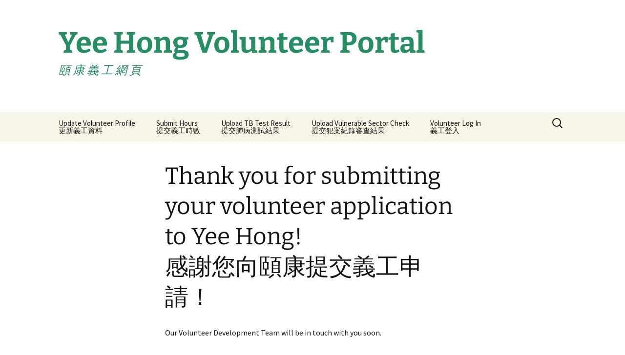

--- FILE ---
content_type: text/css
request_url: https://volunteer.yeehong.com/wp-content/plugins/jwt_custom_authenticator/css/yhv-css.css?ver=8151
body_size: 307
content:
.volunteer-logo {
    background-image: url(../images/Yee-Hong-logo-new.png) !important;
    background-image: none,url(../images/Yee-Hong-logo-new.png) !important;
    background-size: 84px;
    background-position: center top;
    background-repeat: no-repeat;
    color: #444;
    height: 84px;
    font-size: 20px;
    font-weight: 400;
    line-height: 1.3;
    margin: 0 auto 25px;
    padding: 0;
    text-decoration: none;
    width: 84px;
    text-indent: -9999px;
    outline: 0;
    overflow: hidden;
    display: block;
}

.login #login_error {
    border-left-color: #fff !important;
}

--- FILE ---
content_type: application/javascript
request_url: https://volunteer.yeehong.com/wp-content/plugins/volunteer_signup/js/custom-script.js?ver=5371
body_size: 6593
content:
jQuery(document).ready(function($) {

    var JSGRID_EDIT_ROW_DATA_KEY = "JSGridEditRow";
    var JSGRID_ROW_DATA_KEY = "JSGridItem";
    var editRowClass = "jsgrid-edit-row";

    var shifts = $.parseJSON(php_vars.shifts);
    var jobs = $.parseJSON(php_vars.Job);
    var divisions = $.parseJSON(php_vars.Division);
    var programs = $.parseJSON(php_vars.Program);
    var locations = $.parseJSON(php_vars.Location);
    var status = [
        { Name: "Scheduled 計劃", Id: "Scheduled" },
        { Name: "Completed 完成", Id: "Completed" },
        { Name: "Cancelled 取消", Id: "Cancelled" },
    ];

    var YhvDateField = function(config) {
        jsGrid.Field.call(this, config);
    };

    YhvDateField.prototype = new jsGrid.Field({
        css: "date-field",
        align: "center",

        sorter: function(date1, date2) {
            return new Date(date1) - new Date(date2);
        },

        itemTemplate: function(value) {
            return new Date(value).toDateString();
        },

        insertTemplate: function(value) {
            return this._insertPicker = $("<input>").datepicker({ defaultDate: new Date() });
        },

        editTemplate: function(value) {
            if (this.readOnly) {
               return this._editPicker = $("<input>").datepicker().datepicker("setDate", new Date(value)).addClass('freezeDate');
            }
            return this._editPicker = $("<input>").datepicker().datepicker("setDate", new Date(value));
        },

        insertValue: function() {
            if (this._insertPicker.datepicker("getDate")) {
                return this._insertPicker.datepicker("getDate").toDateString();
            }
        },

        editValue: function() {
            if (this._editPicker.datepicker("getDate")) {
                return this._editPicker.datepicker("getDate").toDateString();
            }
        }
    });

    jsGrid.fields.date = YhvDateField;

    function YhvDecimalField(config) {
        jsGrid.fields.number.call(this, config);
    }

    YhvDecimalField.prototype = new jsGrid.fields.number({

        filterValue: function() {
            return this.filterControl.val()
                ? parseFloat(this.filterControl.val() || 0, 10)
                : undefined;
        },

        insertValue: function() {
            return this.insertControl.val()
                ? parseFloat(this.insertControl.val() || 0, 10)
                : undefined;
        },

        editValue: function() {
            return this.editControl.val()
                ? parseFloat(this.editControl.val() || 0, 10)
                : undefined;
        }
    });

    jsGrid.fields.decimal = jsGrid.YhvDecimalField = YhvDecimalField;

    var YhvTimeField = function(config) {
        jsGrid.Field.call(this, config);
    };

    YhvTimeField.prototype = new jsGrid.Field({
        css: "time-field",
        align: "center",

        itemTemplate: function(value) {
            return value;
        },

        insertTemplate: function(value) {
            return this._insertPicker = $("<input>").timepicker({ timeFormat: 'HH:mm' });
        },
        editTemplate: function(value) {
            if (this.readOnly) {
                return this._editPicker = $("<input>").timepicker({ timeFormat: 'HH:mm' }).timepicker("setTime", value).addClass('freezeDate');
            }
            return this._editPicker = $("<input>").timepicker({ timeFormat: 'HH:mm' }).timepicker("setTime", value);
        },
        insertValue: function() {
            return this._insertPicker.val();
        },
        editValue: function() {
            return this._editPicker.val();
        }
    });

    jsGrid.fields.time = jsGrid.YhvTimeField = YhvTimeField;

    jsGrid.validators.time = {
        message: "Please enter a valid time, between 00:00 and 23:59",
        validator: function(value, item) {
            return /^([01]\d|2[0-3]|[0-9])(:[0-5]\d){1,2}$/.test(value);
        }
    }

    var $grid = $("#jsGrid");

    $("#jsGrid").jsGrid({
        width: "100%",
        height: "500px",

        inserting: true,
        editing: true,
        sorting: true,
        paging: true,
        pageLoading: false,
        filtering: true,
        deleting: false,
        editFields_forBatch: [],
        _editingRows_forBatch: [],

        editButton: false,
        deleteButton: false,
        clearFilterButton: true,
        modeSwitchButton: true,
        searchModeButtonTooltip: "Switch to searching 轉至搜索", // tooltip of switching filtering/inserting button in inserting mode
        insertModeButtonTooltip: "Switch to inserting 轉至添加", // tooltip of switching filtering/inserting button in filtering mode
        editButtonTooltip: "Edit 編輯",                      // tooltip of edit item button
        deleteButtonTooltip: "Delete",                  // tooltip of delete item button
        searchButtonTooltip: "Search 搜索",                  // tooltip of search button
        clearFilterButtonTooltip: "Clear filter 清除篩選條件",       // tooltip of clear filter button
        insertButtonTooltip: "Insert 添加",                  // tooltip of insert button
        updateButtonTooltip: "Update 更新",                  // tooltip of update item button
        cancelEditButtonTooltip: "Cancel edit",         // tooltip of cancel editing button

        noDataContent: "No volunteer shifts found 無相關義工班次紀錄",

        confirmDeleting: true,
        deleteConfirm: "Are you sure?",

        pagerContainer: null,
        pageIndex: 1,
        pageSize: 20,
        pageButtonCount: 15,
        pagerFormat: "Pages: {first} {prev} {pages} {next} {last}    {pageIndex} of {pageCount}",
        pagePrevText: "Prev",
        pageNextText: "Next",
        pageFirstText: "First",
        pageLastText: "Last",
        pageNavigatorNextText: "...",
        pageNavigatorPrevText: "...",

        invalidMessage: "Invalid data entered!",

        loadIndication: true,
        loadIndicationDelay: 500,
        loadMessage: "Please, wait...",
        loadShading: true,

        updateOnResize: true,

        rowRenderer: null,
        headerRowRenderer: null,
        filterRowRenderer: null,
        insertRowRenderer: null,
        editRowRenderer: null,

        data: shifts,

        fields: [
            { name: "ID", type: "number", readOnly: true, visible:true, filtering: false, css: "id-view", editcss: "id-edit", headercss: "id-header"},
            { name: "Contact ID", type: "number", readOnly: true, visible:false, filtering: false},
            { name: "Job", type: "select", items: jobs, valueField: "Id", textField: "Name", valueType: "string", filtering: true,
                headerTemplate: function() {
                    return 'Job 職位';
                },
                validate: {
                    validator: "required",
                    message: function() {
                        return "Job is a required field 職位為必填項";
                    }
                },
            },
            { name: "Location", type: "select", items: locations, valueField: "Id", textField: "Name", valueType: "string", filtering: true, insertcss: "loc-insert", editcss: "loc-edit", filtercss: "loc-filter",
                headerTemplate: function() {
                    return 'Location 地點';
                },
                validate: {
                    validator: "required",
                    message: function() {
                        return "Location is a required field 地點為必填項";
                    }
                },
                insertTemplate: function() {
                    var divField = this._grid.fields[4];
                    var progField = this._grid.fields[5];
                    divField.readOnly = true;
                    progField.readOnly = true;
                    var $insertControl = jsGrid.fields.select.prototype.insertTemplate.call(this);

                    $insertControl.on("change", function() {
                        var selectedLoc = $(this).val();
                        divField.readOnly = false;

                        var loc = {};
                        loc['_value'] = selectedLoc;
                        loc['_return'] = 'division';
                        $.ajax({
                            url: php_vars.filterUrl,
                            type: "POST",
                            data: loc,
                            beforeSend: function ( xhr ) {
                                $(".jsgrid-load-shader, .jsgrid-load-panel").show();
                            },
                        }).done(function(output){
                            var filtereddivs = $.parseJSON(output);
                            divField.items = filtereddivs;
                            $(".div-insert").empty().append(divField.insertTemplate());
                            $(".jsgrid-load-shader, .jsgrid-load-panel").hide();
                        });
                    });
                    return $insertControl;
                 },
                editTemplate: function (value) {
                    var divField = this._grid.fields[4];
                    var progField = this._grid.fields[5];
                    divField.readOnly = true;
                    progField.readOnly = true;
                    // Retrieve the DOM element (select)
                    // Note: prototype.editTemplate
                    var $editControl = jsGrid.fields.select.prototype.editTemplate.call(this, value);

                    // Attach onchange listener !
                    $editControl.change(function(){
                        var selectedLoc = $(this).val();
                        divField.readOnly = false;

                        var loc = {};
                        loc['_value'] = selectedLoc;
                        loc['_return'] = 'division';
                        $.ajax({
                            url: php_vars.filterUrl,
                            type: "POST",
                            data: loc,
                            beforeSend: function ( xhr ) {
                                $(".jsgrid-load-shader, .jsgrid-load-panel").show();
                            },
                        }).done(function(output){
                            var filtereddivs = $.parseJSON(output);
                            divField.items = filtereddivs;
                            $(".div-edit").empty().append(divField.editTemplate());
                            $(".jsgrid-load-shader, .jsgrid-load-panel").hide();
                        });
                    });

                    return $editControl;
                },
            },
            { name: "Division", type: "select", items: divisions, valueField: "Id", textField: "Name", valueType: "string", filtering: true, insertcss: "div-insert", editcss: "div-edit",
                headerTemplate: function() {
                    return 'Division 分支';
                },
                validate: {
                    validator: "required",
                    message: function() {
                        return "Division is a required field 分支為必填項";
                    }
                },
                itemTemplate: function(div) {
                    return div;
                },
                insertTemplate: function() {
                    var progField = this._grid.fields[5];
                    var $insertControl = jsGrid.fields.select.prototype.insertTemplate.call(this);

                    $insertControl.on("change", function() {
                        var selectedDiv = $(this).val();
                        var selectedLoc = $('.loc-insert select option:selected').val();
                        if (selectedLoc === '') {
                            alert('Please select Location!');
                            return false;
                        }
                        progField.readOnly = false;

                        var divloc = {};
                        divloc['_value'] = selectedDiv;
                        divloc['_loc'] = selectedLoc;
                        divloc['_return'] = 'program';
                        $.ajax({
                            url: php_vars.filterUrl,
                            type: "POST",
                            data: divloc,
                            beforeSend: function ( xhr ) {
                                $(".jsgrid-load-shader, .jsgrid-load-panel").show();
                            },
                        }).done(function(output){
                            var filteredprogs = $.parseJSON(output);
                            progField.items = filteredprogs;
                            $(".prog-insert").empty().append(progField.insertTemplate());
                            $(".jsgrid-load-shader, .jsgrid-load-panel").hide();
                        });
                    });
                    return $insertControl;
                },
                editTemplate: function (value) {
                    var progField = this._grid.fields[5];
                    // Retrieve the DOM element (select)
                    // Note: prototype.editTemplate
                    var $editControl = jsGrid.fields.select.prototype.editTemplate.call(this, value);
		    
	                if (this.readOnly) {
                      this.items = divisions;
		              return $editControl;
		            }

                    // Attach onchange listener !
                    $editControl.change(function(){
                        var selectedDiv = $(this).val();
                        var selectedLoc = $('.loc-edit select option:selected').val();
                        if (selectedLoc === '') {
                            alert('Please select Location!');
                            return false;
                        }
                        progField.readOnly = false;

                        var divloc = {};
                        divloc['_value'] = selectedDiv;
                        divloc['_loc'] = selectedLoc;
                        divloc['_return'] = 'program';
                        $.ajax({
                            url: php_vars.filterUrl,
                            type: "POST",
                            data: divloc,
                            beforeSend: function ( xhr ) {
                                $(".jsgrid-load-shader, .jsgrid-load-panel").show();
                            },
                        }).done(function(output){
                            var filteredprogs = $.parseJSON(output);
                            progField.items = filteredprogs;
                            $(".prog-edit").empty().append(progField.editTemplate());
                            $(".jsgrid-load-shader, .jsgrid-load-panel").hide();
                        });
                    });

                    return $editControl;
                }
            },
            { name: "Program", type: "select", items: programs, valueField: "Id", textField: "Name", valueType: "string", filtering: true, insertcss: "prog-insert", editcss: "prog-edit",
                headerTemplate: function() {
                    return 'Program 服務部門';
                },
                validate: {
                    validator: "required",
                    message: function() {
                        return "Program is a required field 服務部門為必填項";
                    }
                },
                itemTemplate: function(prog) {
                    return prog;
                },
		        editTemplate: function (value) {
                    var $editControl = jsGrid.fields.select.prototype.editTemplate.call(this, value);
	                if (this.readOnly) {
			          this.items = programs;
	                }
		            return $editControl;
		        }
            },
            { name: "Date", type: "date", css: "date-field", filtering: false,
                headerTemplate: function() {
                    return 'Date 日期';
                },
                validate: {
                    message: function() {
                        return "Date is a required field 日期為必填項";
                    },
                    validator: function(value, item) {
                        if (item.ID) {
                            // Remove validation on edit mode, since this causes issues with batch update.
                            return true;
                        }
                        else {
                            if (value) {
                                return true;
                            }
                            else {
                                return false;
                            }
                        }
                    }
                }
            },
            { name: "Start Time", type: "time", width: 60, css: "time-field", filtering: false, sorting: false,
                headerTemplate: function() {
                    return 'Start Time 開始時間';
                },
                validate: {
                    validator: "required",
                    message: function() {
                        return "Start Time is a required field 開始時間為必填項";
                    }
                },
            },
            { name: "Volunteer Hours", type: "decimal", width: 50, filtering: false,
                headerTemplate: function() {
                    return 'Volunteer Hours 義工時數';
                },
            },
            { name: "Status", type: "select", items: status, valueField: "Id", textField: "Name", valueType: "string", filtering: false, sorting: false, editcss: "status-edit",
                headerTemplate: function() {
                  return '<span id="statuscontrol">Status 狀態<br/><i class="fa fa-clone" aria-hidden="true" title="Click to copy status in the first row to all rows 點擊此處複製第一行狀態至所有行"></i></span>';
                }
            },
            { type: "control", deleteButton: false }
        ],

        _eachField_forBatch: function (myfields, callBack) {
            var self = this;
            $.each(myfields, function (index, field) {
                if (field.visible) {
                    callBack.call(self, field, index);
                }
            });
        },
        editItems_forBatch: function (items) {
            this.editFields_forBatch = [];
            this._editingRows_forBatch = [];
            for(var i = 0; i < items.length; i++)
            {
                var $row = this.rowByItem(items[i]);
                if ($row.length) {
                    this._editRows_forBatch($row, items[i]);
                }
            }
        },
        _editRows_forBatch: function ($row) {
            if (!this.editing)
                return;

            var item = $row.data(JSGRID_ROW_DATA_KEY);

            var args = this._callEventHandler(this.onItemEditing, {
                row: $row,
                item: item,
                itemIndex: this._itemIndex(item)
            });

            if (args.cancel)
                return;

            if (this._editingRow) {
                this.cancelEdit();
            }

            var $editRow = this._createEditRow(item);

            var row_num = this.editFields_forBatch.length;
            var rowFields = [];
            for(var fc = 0; fc < this.fields.length; fc++) {
                var thisField = Object.create(this.fields[fc]);
                thisField.mypara = row_num;
                if(this.fields[fc].editControl) thisField.editControl = Object.create(this.fields[fc].editControl);
                rowFields.push(thisField);
            }
            this.editFields_forBatch.push(rowFields);

            this._editingRows_forBatch.push($row);
            $row.hide();
            $editRow.insertBefore($row);
            $row.data(JSGRID_EDIT_ROW_DATA_KEY, $editRow);
        },
        updateItems_forBatch: function (item) {
            var editingRows = [];
            var editedItems = [];
            for(var i = 0; i < this._editingRows_forBatch.length; i++)
            {
                var currentEditingRow = this._editingRows_forBatch[i];
                var currentEditingRowFields = this.editFields_forBatch[i];
                var editedItem ;

                var item = this._getEditedItem_forBatch(currentEditingRowFields);
		        if (typeof item.ID != undefined && item.ID) {
                  editedItem = this._validateItem(item, currentEditingRow) ? item : null;

                  if (!editedItem)
                    return false;
                  editingRows.push(currentEditingRow);
                  editedItems.push(editedItem);
		        }
            }
            var batchData = {"batchupdate": editedItems, "cid": php_vars.cid};
            $.ajax({
                url: php_vars.actionUrl,
                type: "POST",
                data: batchData,
                beforeSend: function ( xhr ) {
                    $(".jsgrid-load-shader, .jsgrid-load-panel").show();
                },
            }).done(function(output){
                $(".jsgrid-load-shader, .jsgrid-load-panel").hide();
            });
            for(var i = 0; i < editedItems.length; i++) {
                editedItems[i]['isEdited'] = true;
                this._updateRow(editingRows[i], editedItems[i]);
            }
            this.editFields_forBatch = [];
            this._editingRows_forBatch = [];
            return;
        },
        _finishUpdate: function ($updatingRow, updatedItem, updatedItemIndex) {
            if(this._editingRow) this.cancelEdit();
            else this.cancelEdit_forBatch_row($updatingRow);
            this.data[updatedItemIndex] = updatedItem;

            var $updatedRow = this._createRow(updatedItem, updatedItemIndex);
            $updatingRow.replaceWith($updatedRow);
            return $updatedRow;
        },
        _getEditedItem_forBatch: function (myfields) {
            var result = {};
            this._eachField_forBatch(myfields, function (field) {
                if (field.editing && field.type != 'date') {
                    this._setItemFieldValue(result, field, field.editValue());
                }
            });
            return result;
        },
        cancelEdit_forBatch_row: function (updatedRow) {
            if (!updatedRow)
                return;
            updatedRow.prev("tr." + this.editRowClass).remove();
            updatedRow.show();
        },
        cancelEdit_forBatch: function (rowItems) {
            for(var i = 0; i < rowItems.length; i++)
            {
                var $row = this.rowByItem(rowItems[i]);
                if ($row.length) {
                    this.cancelEdit_forBatch_row($row);
                }
            }
        },

        controller: {
            insertItem: function(item) {
                var d = $.Deferred();
                item.contact_id = php_vars.cid;
                item.actionmethod = 'insert';
                // updating data request
                $.ajax({
                    url: php_vars.actionUrl,
                    type: "POST",
                    data: item,
                    beforeSend: function ( xhr ) {
                        $(".jsgrid-load-shader, .jsgrid-load-panel").show();
                    },
                }).done(function(output){
                    d.resolve(item);
                    $(".jsgrid-load-shader, .jsgrid-load-panel").hide();
                });
		        $grid.jsGrid("fieldOption", 5, "items", programs);
                return d.promise();
            },

            onItemInserted: function(args) {
                $("#jsGrid").jsGrid("loadData");
            },

            updateItem: function(item) {
                if (item.isEdited) {
                    return;
                }
                item.contact_id = php_vars.cid;
                item.actionmethod = 'update';
                // updating data request
                $.ajax({
                    url: php_vars.actionUrl,
                    type: "POST",
                    data: item,
                    beforeSend: function ( xhr ) {
                        $(".jsgrid-load-shader, .jsgrid-load-panel").show();
                    },
                }).done(function(output){
                    $(".jsgrid-load-shader, .jsgrid-load-panel").hide();
                });
            },

            loadData: function(filter) {
                var d = $.Deferred();
                filter.cid = php_vars.cid;
                filter.actionmethod = 'search';
                // server-side filtering
                $.ajax({
                    type: "POST",
                    url: php_vars.actionUrl,
                    data: filter,
                    dataType: "json"
                }).done(function(result) {
                    d.resolve(result);
                });

                return d.promise();
            }

        }
    });

    $('#btnBatchSave1').hide();
    $('#btnBatchCancel1').hide();
    $('#statuscontrol i').hide();

    $("#batch-controls").on('click', '#btnBatchEdit1', function() {
        $.each([2,3,4,5,6,7,8], function(index, field) {
            $grid.jsGrid("fieldOption", field, "readOnly", true);
        });
        $grid.jsGrid("fieldOption", 10, "visible", false);
        $('#btnBatchEdit1').hide();
        var rows = $grid.jsGrid("option", "data");
        $grid.jsGrid("editItems_forBatch", rows);
	    $('.jsgrid-pager-container').hide();
        $('#btnBatchSave1').show();
        $('#btnBatchCancel1').show();
        $('#statuscontrol i').show();
        $('.jsgrid-filter-row').hide();
        $('.jsgrid-insert-row').hide();
    });

    $("#batch-controls").on('click', '#btnBatchSave1', function() {
        if($grid.jsGrid("updateItems_forBatch")){
            $.each([2,3,4,5,6,7,8], function(index, field) {
                $grid.jsGrid("fieldOption", field, "readOnly", false);
            });
            $grid.jsGrid("fieldOption", 10, "visible", true);
            $('#btnBatchSave1').hide();
            $('#btnBatchCancel1').hide();
            $('#btnBatchEdit1').show();
            $('#statuscontrol i').hide();
            $('.jsgrid-filter-row').show();
            $('.jsgrid-pager-container').show();
        }
    });
    $("#batch-controls").on('click', '#btnBatchCancel1', function() {
        var rows = $grid.jsGrid("option", "data");
        $grid.jsGrid("cancelEdit_forBatch", rows);
        $.each([2,3,4,5,6,7,8], function(index, field) {
            $grid.jsGrid("fieldOption", field, "readOnly", false);
        });
        $grid.jsGrid("fieldOption", 10, "visible", true);
        $('#btnBatchSave1').hide();
        $('#btnBatchCancel1').hide();
        $('#btnBatchEdit1').show();
        $('#statuscontrol i').hide();
	    $('.jsgrid-pager-container').show();
    });

    $(document).on('click', '#statuscontrol', function() {
        var gridBody = $("#jsGrid").find('.jsgrid-grid-body');
        //fire the click event of first row to select first item.
        var status = gridBody.find('.jsgrid-table tr:first-child .status-edit select option').filter(":selected").val();
        var translatedstatus = {};
        translatedstatus["Completed"] = "完成";
        translatedstatus["Scheduled"] = "計劃";
        translatedstatus["Cancelled"] = "取消";
        var chinesestatus = translatedstatus[status];
        if (confirm('Are you sure you would like to mark all volunteer shifts as ' + status + '? 您是否確定要把所有義工班次的狀態都標記為' + chinesestatus + '?')) {
            $('.status-edit select').each(function(i, sel) {
                $(sel).val(status);
            });
        }
    });

    // Tooltip translation
	updateButtons();

    $(document).ajaxComplete(function(){
	    updateButtons();
    });
    $('.jsgrid-button, .jsgrid-control-field').click(function(){
	    updateButtons();
    });

    $(document).click(function(event) {
            updateButtons();
    });

    function updateButtons() {
        $('.jsgrid-insert-mode-button').attr('title', 'Switch to inserting 轉至添加');
        $('.jsgrid-search-button').attr('title', 'Search 搜索');
        $('.jsgrid-clear-filter-button').attr('title', 'Clear filter 清除篩選條件');
        $('.jsgrid-edit-button').attr('title', 'Edit 編輯');
        $('.jsgrid-insert-button').attr('title', 'Insert 添加');
        $('.jsgrid-search-mode-button').attr('title', 'Switch to searching 轉至搜索');
        $('.jsgrid-filter-button').attr('title', 'Filter 篩選條件');
        $('.jsgrid-update-button').attr('title', 'Update 更新');
        $('.jsgrid-cancel-edit-button').attr('title', 'Cancel Edit 取消編輯');
    }
});

jQuery( document ).on( 'cf.form.init', function (event, data ) {
  if ('CF5f63138ba9942' === data.formId || 'CF5fb2116cbed8e' === data.formId) {
    // Volunteer Application
    // disable NEXT button for validation check
    if ('CF5f63138ba9942' === data.formId) {
      jQuery('#fld_1816828_1').attr("disabled", true);
    }
    // on filling email field disable NEXT button
    jQuery('#fld_5566226_1').on('focus', function (e) {
      jQuery('#fld_1816828_1').attr("disabled", true);
    });
    jQuery('#fld_5566226_1').on('blur', function (e) {
      // REMOVE any earlier validation message on email
      jQuery('#fld_5566226_1-wrap').removeClass('has-error');
      jQuery('#fld_5566226_1').removeClass('parsley-error');
      jQuery('#fld_1816828_1').val('Validating email, Please wait.. 正在驗證電郵地址，請稍候…');
      jQuery('#error-email').remove();
      // Check email.
      var email = jQuery('#fld_5566226_1').val();
      if (email) {
        var postdata = {};
        postdata['email'] = email;
        if ('CF5f63138ba9942' === data.formId) {
            var dataUrl = php_vars.validateUrl;
        }
        else {
            var dataUrl = php_vars.validatevolUrl;
            postdata['cid'] = php_vars.cid;
        }
        jQuery.ajax({
          url: dataUrl,
          type: "POST",
          data: postdata,
        }).done(function(output){
          jQuery('#fld_1816828_1').val('Next 下一頁 >');
          if (output == '1') {
            jQuery('#fld_5566226_1-wrap').addClass('has-error');
            jQuery('#fld_5566226_1').addClass('parsley-error');
            jQuery('#fld_5566226_1').parent('div').append('<span id="error-email" class="help-block caldera_ajax_error_block filled" aria-live="polite"><span class="parsley-custom-error-message">A volunteer with this email already exists. Please use a different email. 此電郵地址已有義工使用，請使用其他電郵地址。</span></span>');
            return false;
          }
          else {
           jQuery('#fld_1816828_1').removeAttr("disabled");
          }
        });
      }
    });

    if ('CF5f63138ba9942' === data.formId) {
        var fileTypes = ["jpg", "jpeg", "png", "pdf"];
        var tbField = document.getElementById("fld_6875471_1");
        tbField.addEventListener("change", function (event) {
            jQuery('#fld_1366396_1').attr("disabled", true);
            // When the control has changed, there are new files
            var files = tbField.files;
            for (var i = 0; i < files.length; i++) {
                var fileNameDetails = files[i].name.split(".");
                if (!fileTypes.includes(fileNameDetails[1])) {
                    jQuery('#fld_6875471_1-wrap').addClass('has-error');
                    jQuery('#fld_6875471_1').addClass('parsley-error');
                    jQuery('#fld_6875471_1').parent('div').append('<span id="error-tb-test-result"><span class="parsley-custom-error-message">This file type is not allowed. Allowed file types: JPG, JPEG, PNG, PDF. 此文件不屬於允許的類型文件。允許的文件類型為JPG、JPEG、PNG 及 PDF。</span></span>');
                    return false;
                } else {
                    jQuery('#fld_6875471_1-wrap').removeClass('has-error');
                    jQuery('#fld_6875471_1').removeClass('parsley-error');
                    jQuery('#error-tb-test-result').remove();
                    jQuery('#fld_1366396_1').removeAttr("disabled");
                }
            }
        });
        var vulerableSectorCheckField = document.getElementById("fld_1303524_1");
        vulerableSectorCheckField.addEventListener("change", function (event) {
            jQuery('#fld_1366396_1').attr("disabled", true);
            // When the control has changed, there are new files
            var files = vulerableSectorCheckField.files;
            for (var i = 0; i < files.length; i++) {
                var fileNameDetails = files[i].name.split(".");
                if (!fileTypes.includes(fileNameDetails[1])) {
                    jQuery('#fld_1303524_1-wrap').addClass('has-error');
                    jQuery('#fld_1303524_1').addClass('parsley-error');
                    jQuery('#fld_1303524_1').parent('div').append('<span id="error-vulnerable-sector-field"><span class="parsley-custom-error-message">This file type is not allowed. Allowed file types: JPG, JPEG, PNG, PDF. 此文件不屬於允許的類型文件。允許的文件類型為JPG、JPEG、PNG 及 PDF。</span></span>');
                    return false;
                } else {
                    jQuery('#fld_1303524_1-wrap').removeClass('has-error');
                    jQuery('#fld_1303524_1').removeClass('parsley-error');
                    jQuery('#error-vulerable-sector-field').remove();
                    jQuery('#fld_1366396_1').removeAttr("disabled");
                }
            }
        });
        var firstAidField = document.getElementById("fld_7859383_1");
        firstAidField.addEventListener("change", function (event) {
            jQuery('#fld_1366396_1').attr("disabled", true);
            // When the control has changed, there are new files
            var files = firstAidField.files;
            for (var i = 0; i < files.length; i++) {
                var fileNameDetails = files[i].name.split(".");
                if (!fileTypes.includes(fileNameDetails[1])) {
                    jQuery('#fld_7859383_1-wrap').addClass('has-error');
                    jQuery('#fld_7859383_1').addClass('parsley-error');
                    jQuery('#fld_7859383_1').parent('div').append('<span id="error-first-aid"><span class="parsley-custom-error-message">This file type is not allowed. Allowed file types: JPG, JPEG, PNG, PDF. 此文件不屬於允許的類型文件。允許的文件類型為JPG、JPEG、PNG 及 PDF。</span></span>');
                    return false;
                } else {
                    jQuery('#fld_7859383_1-wrap').removeClass('has-error');
                    jQuery('#fld_7859383_1').removeClass('parsley-error');
                    jQuery('#error-first-aid').remove();
                    jQuery('#fld_1366396_1').removeAttr("disabled");
                }
            }
        });
    }
  }
});

